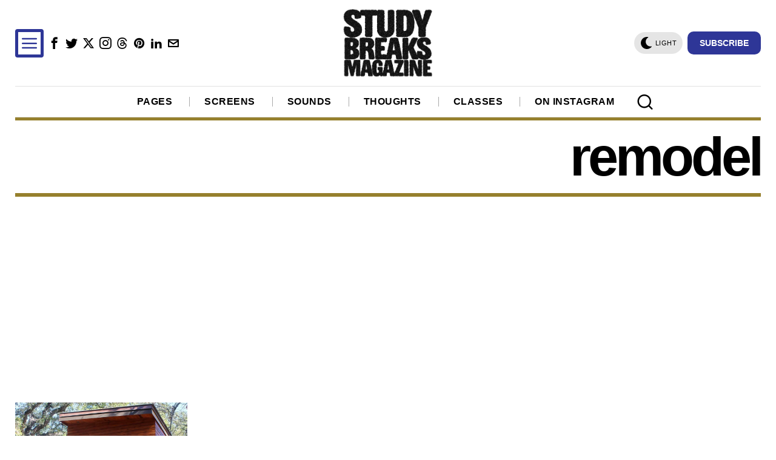

--- FILE ---
content_type: text/html; charset=utf-8
request_url: https://www.google.com/recaptcha/api2/aframe
body_size: 267
content:
<!DOCTYPE HTML><html><head><meta http-equiv="content-type" content="text/html; charset=UTF-8"></head><body><script nonce="QR9ewDdkmLSkvfpE1EwKiQ">/** Anti-fraud and anti-abuse applications only. See google.com/recaptcha */ try{var clients={'sodar':'https://pagead2.googlesyndication.com/pagead/sodar?'};window.addEventListener("message",function(a){try{if(a.source===window.parent){var b=JSON.parse(a.data);var c=clients[b['id']];if(c){var d=document.createElement('img');d.src=c+b['params']+'&rc='+(localStorage.getItem("rc::a")?sessionStorage.getItem("rc::b"):"");window.document.body.appendChild(d);sessionStorage.setItem("rc::e",parseInt(sessionStorage.getItem("rc::e")||0)+1);localStorage.setItem("rc::h",'1763187383549');}}}catch(b){}});window.parent.postMessage("_grecaptcha_ready", "*");}catch(b){}</script></body></html>

--- FILE ---
content_type: text/css
request_url: https://cdn-0.studybreaks.com/wp-content/plugins/bws-pinterest/css/style.css?ver=1.2.1
body_size: -267
content:
/*
 * Plugin admin css
 */
.pntrst-widget-url {
	word-wrap: break-word;
}
.pntrst_pro_version_show {
	max-width: 100%;
}
/*
 * Plugin frontend css
 */
.pntrst-custom-pin {
	cursor: pointer;
	vertical-align: bottom;
}
.pntrst-widget span {
	min-width: 0 !important;
}
.pntrst-button-wrap {
	display: inline-block;
	margin: 0 5px 5px 0;
}
.rtl .pntrst-button-wrap {
	display: inline-block;
	margin: 0 0 5px 5px;
}
.pntrst-button-wrap span {
	vertical-align: bottom;
}
.pntrst_style_add_large_folow_button span {
	font-size: 16px !important;
	padding: 4px 6px 0 25px !important;
}
.rtl .pntrst-button-wrap span {
	padding-left: 28px !important;
}
.pntrst_main_before_after {
	display: flex;
}
